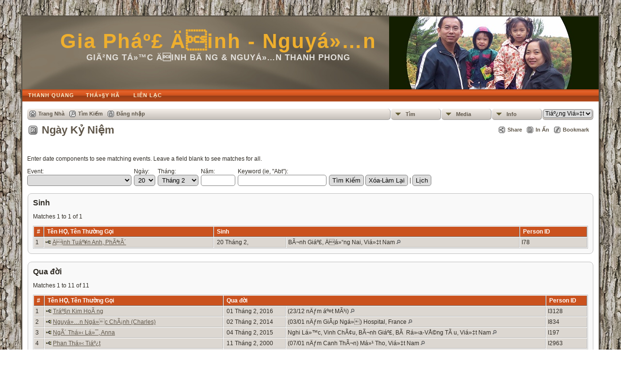

--- FILE ---
content_type: text/html;charset=UTF-8
request_url: http://giapha.dinhnguyen2000.com/anniversaries.php?tngdaymonth=20&tngmonth=02&tngneedresults=1
body_size: 6334
content:
<!DOCTYPE html PUBLIC "-//W3C//DTD XHTML 1.0 Transitional//EN" 
"http://www.w3.org/TR/xhtml1/DTD/xhtml1-transitional.dtd">

<html xmlns="http://www.w3.org/1999/xhtml">
<head>
<title>Ngày Kỷ Niệm</title>
<meta name="Keywords" content="Ngày Kỷ Niệm" />
<meta name="Description" content="Ngày Kỷ Niệm" />
<meta http-equiv="Content-type" content="text/html; charset=UTF-8" />
<link rel="shortcut icon" href="http://giapha.dinhnguyen2000.com//favicon.ico"/>
<link href="css/genstyle.css?v=12.0.2" rel="stylesheet" type="text/css" />
<link href="templates/template9/css/templatestyle.css?v=12.0.2" rel="stylesheet" type="text/css" />
<script src="https://code.jquery.com/jquery-3.3.1.min.js" integrity="sha256-FgpCb/KJQlLNfOu91ta32o/NMZxltwRo8QtmkMRdAu8=" crossorigin="anonymous"></script>
<script src="https://code.jquery.com/ui/1.12.1/jquery-ui.min.js" integrity="sha256-VazP97ZCwtekAsvgPBSUwPFKdrwD3unUfSGVYrahUqU=" crossorigin="anonymous"></script>
<script type="text/javascript" src="js/net.js"></script>
<link href="templates/template9/css/mytngstyle.css?v=12.0.2" rel="stylesheet" type="text/css" />
<script type="text/javascript" src="http://w.sharethis.com/button/buttons.js"></script>
<script type="text/javascript">stLight.options({publisher: "be4e16ed-3cf4-460b-aaa4-6ac3d0e3004b",doNotHash:true,doNotCopy:true,hashAddressBar:false});</script>
<script type="text/javascript" src="js/tngmenuhover2.js"></script>
<script type="text/javascript">
var tnglitbox;
var share = 0;
var closeimg = "img/tng_close.gif";
var smallimage_url = 'ajx_smallimage.php?';
var cmstngpath='';
var loadingmsg = 'Đang tải...';
var expand_msg = "Mở rộng";
var collapse_msg = "Thu nhỏ";
</script>
<link rel="alternate" type="application/rss+xml" title="RSS" href="tngrss.php" />
<!-- The Next Generation of Genealogy Sitebuilding, v.12.0.2 (22 September 2018), Written by Darrin Lythgoe, 2001-2026 -->
</head>
<style>
div.art-headerobject {
  background-image: url('templates/template9/img/GiaPhaLogo2.jpg');
  background-repeat: no-repeat;
  width: 432px;
  height: 150px;
}
</style>
<body>
<div id="art-main">
    <div class="cleared reset-box"></div>
    <div class="art-sheet">
        <div class="art-sheet-tl"></div>
        <div class="art-sheet-tr"></div>
        <div class="art-sheet-bl"></div>
        <div class="art-sheet-br"></div>
        <div class="art-sheet-tc"></div>
        <div class="art-sheet-bc"></div>
        <div class="art-sheet-cl"></div>
        <div class="art-sheet-cr"></div>
        <div class="art-sheet-cc"></div>
        <div class="art-sheet-body">
            <div class="art-header">
                <div class="art-header-clip">
                <div class="art-header-center">
                    <div class="art-header-jpeg"></div>
                </div>
                </div>
                <div class="art-headerobject"></div>
                <div class="art-logo">
                                 <h1 class="art-logo-name"><a href="index.php">Gia Pháº£ Äinh - Nguyá»…n</a></h1>
                                                 <h2 class="art-logo-text">GiÃ²ng Tá»™c Äinh BÃ ng & Nguyá»…n Thanh Phong</h2>
                                </div>
            </div>
            <div class="cleared reset-box"></div>
<div class="art-nav">
	<div class="art-nav-l"></div>
	<div class="art-nav-r"></div>
<div class="art-nav-outer">
	<ul class="art-hmenu">
		<li>
			<a href="pedigree.php?personID=I67&amp;tree=9"><span class="l"></span><span class="t">Thanh Quang</span></a>
		</li>
		<li>
			<a href="pedigree.php?personID=I69&amp;tree=9"><span class="l"></span><span class="t">Thá»§y HÃ </span></a>
		</li>
		<li>
			<a href="suggest.php"><span class="l"></span><span class="t">Liên Lạc</span></a>
		</li>
	</ul>
</div>
</div>
<div class="cleared reset-box"></div>
<div class="art-content-layout">
                <div class="art-content-layout-row">
                    <div class="art-layout-cell art-content">
<div class="art-post">
    <div class="art-post-body">
<div class="menucontainer">
<div class="innercontainer">
<div class="icons">
 <a href="index.php"    title="Trang Nhà" class="tngsmallicon" id="home-smicon">Trang Nhà</a>
 <a href="searchform.php" onclick="return openSearch();"   title="Tìm Kiếm" class="tngsmallicon" id="search-smicon">Tìm Kiếm</a>
 <a href="#" onclick="return openLogin('ajx_login.php?p=');"   title="Đăng nhập" class="tngsmallicon" id="log-smicon">Đăng nhập</a>
&nbsp;
</div>
<ul class="tngdd  float-right" id="tngdd">
<li class="langmenu stubmenu"><br/></li>
<li><a href="#" class="menulink">Tìm</a>
<ul>
<li><a href="surnames.php"><span class="menu-icon" id="surnames-icon"></span> <span class="menu-label">Tên HỌ</span></a></li>
<li><a href="firstnames.php"><span class="menu-icon" id="surnames-icon"></span> <span class="menu-label">First Names</span></a></li>
<li><a href="searchform.php"><span class="menu-icon" id="search-icon"></span> <span class="menu-label">Tìm Người</span></a></li>
<li><a href="famsearchform.php"><span class="menu-icon" id="fsearch-icon"></span> <span class="menu-label">Tìm Gia Đình</span></a></li>
<li><a href="searchsite.php"><span class="menu-icon" id="searchsite-icon"></span> <span class="menu-label">Search Site</span></a></li>
<li><a href="places.php"><span class="menu-icon" id="places-icon"></span> <span class="menu-label">Nơi Chốn</span></a></li>
<li><a href="anniversaries.php"><span class="menu-icon" id="dates-icon"></span> <span class="menu-label">Ngày Tháng</span></a></li>
<li><a href="calendar.php?m=01"><span class="menu-icon" id="calendar-icon"></span> <span class="menu-label">Lịch</span></a></li>
<li><a href="cemeteries.php"><span class="menu-icon" id="cemeteries-icon"></span> <span class="menu-label">Nghĩa Trang</span></a></li>
<li><a href="bookmarks.php"><span class="menu-icon" id="bookmarks-icon"></span> <span class="menu-label">Bookmarks</span></a></li>
</ul>
</li>
<li><a href="#" class="menulink">Media</a>
<ul>
<li><a href="browsemedia.php?mediatypeID=photos"><span class="menu-icon" id="photos-icon"></span> <span class="menu-label">Hình Ảnh</span></a></li>
<li><a href="browsemedia.php?mediatypeID=documents"><span class="menu-icon" id="documents-icon"></span> <span class="menu-label">Tài Liệu</span></a></li>
<li><a href="browsemedia.php?mediatypeID=headstones"><span class="menu-icon" id="headstones-icon"></span> <span class="menu-label">Mộ Bia</span></a></li>
<li><a href="browsemedia.php?mediatypeID=histories"><span class="menu-icon" id="histories-icon"></span> <span class="menu-label">Tiểu Sử</span></a></li>
<li><a href="browsemedia.php?mediatypeID=recordings"><span class="menu-icon" id="recordings-icon"></span> <span class="menu-label">Recordings</span></a></li>
<li><a href="browsemedia.php?mediatypeID=videos"><span class="menu-icon" id="videos-icon"></span> <span class="menu-label">Videos</span></a></li>
<li><a href="browsealbums.php"><span class="menu-icon" id="albums-icon"></span> <span class="menu-label">Tập Ảnh</span></a></li>
<li><a href="browsemedia.php"><span class="menu-icon" id="media-icon"></span> <span class="menu-label">All Media</span></a></li>
</ul>
</li>
<li><a href="#" class="menulink">Info</a>
<ul>
<li><a href="anniversaries.php"><span class="menu-icon" id="whatsnew-icon"></span> <span class="menu-label">Ngày Kỷ Niệm</span></a></li>
<li><a href="calendar.php"><span class="menu-icon" id="calendar-icon"></span> <span class="menu-label">Lịch</span></a></li>
<li><a href="whatsnew.php"><span class="menu-icon" id="whatsnew-icon"></span> <span class="menu-label">Thông Tin Mới</span></a></li>
<li><a href="mostwanted.php"><span class="menu-icon" id="mw-icon"></span> <span class="menu-label">Cần Thông Tin</span></a></li>
<li><a href="reports.php"><span class="menu-icon" id="reports-icon"></span> <span class="menu-label">Bản Báo Cáo</span></a></li>
<li><a href="statistics.php"><span class="menu-icon" id="stats-icon"></span> <span class="menu-label">Thống Kê</span></a></li>
<li><a href="browsetrees.php"><span class="menu-icon" id="trees-icon"></span> <span class="menu-label">Các Giòng Họ</span></a></li>
<li><a href="browsebranches.php"><span class="menu-icon" id="branches-icon"></span> <span class="menu-label">Branches</span></a></li>
<li><a href="browsenotes.php"><span class="menu-icon" id="notes-icon"></span> <span class="menu-label">Ghi Chú</span></a></li>
<li><a href="browsesources.php"><span class="menu-icon" id="sources-icon"></span> <span class="menu-label">Nguồn</span></a></li>
<li><a href="browserepos.php"><span class="menu-icon" id="repos-icon"></span> <span class="menu-label">Repositories</span></a></li>
<li><a href="browse_dna_tests.php"><span class="menu-icon" id="dna-icon"></span> <span class="menu-label">DNA Tests</span></a></li>
<li><a href="suggest.php?page=Ng%C3%A0y+K%E1%BB%B7+Ni%E1%BB%87m"><span class="menu-icon" id="contact-icon"></span> <span class="menu-label">Liên Lạc</span></a></li>
</ul>
</li>
<li class="langmenu">
<form action="savelanguage2.php" method="get" name="tngmenu1">
<select name="newlanguage1" id="newlanguage1" style="font-size:9pt;" onchange="document.tngmenu1.submit();"><option value="2">English</option>
<option value="4">French</option>
<option value="5" selected="selected">Tiáº¿ng Viá»‡t</option>
</select>
<input type="hidden" name="instance" value="1" /></form>
</li>
</ul>
</div>
</div>
<div id="searchdrop" class="slidedown" style="display:none;"><a href="#" onclick="jQuery('#searchdrop').slideUp(200);return false;" style="float:right"><img src="img/tng_close.gif" border="0" alt=""/></a><span class="subhead"><strong>Tìm Kiếm</strong> | <a href="searchform.php">Tìm chi tiết</a> | <a href="famsearchform.php">Tìm Gia Đình</a> | <a href="searchsite.php">Search Site</a></span><br/><br/><form action="search.php" method="get">

<label for="searchfirst">Tên Thường Gọi: </label><input type="text" name="myfirstname" id="searchfirst"/> &nbsp;
<label for="searchlast">Tên HỌ: </label><input type="text" name="mylastname" id="searchlast"/> &nbsp;
<label for="searchid">ID: </label><input type="text" class="veryshortfield" name="mypersonid" id="searchid"/> &nbsp;
<input type="hidden" name="idqualify" value="equals"/>
<input type="submit" value="Tìm Kiếm"/></form></div><div class="icons-rt"><div id="shareicons" style="display:none">
<span class='st_facebook_hcount' displayText='Facebook'></span>
<span class='st_twitter_hcount' displayText='Tweet'></span>
<span class='st_pinterest_hcount' displayText='Pinterest'></span>
<span class='st_googleplus_hcount' displayText='Google +'></span>
</div>
 <a href="#" onclick="jQuery('#shareicons').toggle(200); if(!share) { jQuery('#share-smicon').html('Dấu'); share=1;} else { jQuery('#share-smicon').html('Share'); share=0; }; return false;"   title="Share" class="tngsmallicon" id="share-smicon">Share</a>
 <a href="#" onclick="newwindow=window.open('/anniversaries.php?tngdaymonth=20&amp;tngmonth=02&amp;tngneedresults=1&amp;tngprint=1','tngprint','width=850,height=600,status=no,resizable=yes,scrollbars=yes'); newwindow.focus(); return false;"  rel="nofollow" title="In Ấn" class="tngsmallicon" id="print-smicon">In Ấn</a>
 <a href="#" onclick="tnglitbox = new LITBox('ajx_addbookmark.php?p=',{width:350,height:100}); return false;"   title="Bookmark" class="tngsmallicon" id="bmk-smicon">Bookmark</a>
</div>
<script type="text/javascript">var tngdd=new tngdd.dd("tngdd");tngdd.init("tngdd","menuhover");</script>
<script type="text/javascript" src="js/search.js"></script>
<script type="text/javascript">
// <![CDATA[
var ajx_perspreview = 'ajx_perspreview.php';
//]]>
</script>
<script type="text/javascript">
// <![CDATA[
function resetForm() {
	var myform = document.form1;

	myform.tngevent.selectedIndex = 0;
	myform.tngdaymonth.value = "";
	myform.tngmonth.selectedIndex = 0;
	myform.tngyear.value = "";
	myform.tngkeywords.value = "";
}
function validateForm( form ) {
	var rval = true;

	if( form.tngdaymonth.selectedIndex == 0 && form.tngmonth.selectedIndex == 0 && form.tngyear.value.length == 0 && form.tngkeywords.value.length == 0 ) {
		alert("Please enter or select at least one of the following: Day, Month, Year, Keyword");
		rval = false;
	}
	return rval;
}
//]]>
</script>
<h1 class="header"><span class="headericon" id="dates-hdr-icon"></span>Ngày Kỷ Niệm</h1><br clear="left"/>
<form action="anniversaries2.php" method="get" name="form1" id="form1" onsubmit="return validateForm(this);">
<p class="normal">
Enter date components to see matching events. Leave a field blank to see matches for all.</p>

<div class="annfield normal">
	<label for="tngevent">Event:</label><br/>
	<select name="tngevent" id="tngevent" style="max-width:335px">
<option value="">&nbsp;</option>
<option value="birth">Sinh</option>
<option value="altbirth">Christened</option>
<option value="death">Qua đời</option>
<option value="burial">Chôn cất</option>
<option value="marr">Kết Hôn</option>
<option value="div">Ly hôn</option>
<option value="2">Phong Chá»©c</option>
<option value="1">ÄÆ°á»£c biáº¿t Ä‘áº¿n nhÆ°</option>
	</select>
</div>
<div class="annfield normal">
	<label for="tngdaymonth">Ngày:</label><br/>
	<select name="tngdaymonth" id="tngdaymonth">
		<option value="">&nbsp;</option>
<option value="1">1</option>
<option value="2">2</option>
<option value="3">3</option>
<option value="4">4</option>
<option value="5">5</option>
<option value="6">6</option>
<option value="7">7</option>
<option value="8">8</option>
<option value="9">9</option>
<option value="10">10</option>
<option value="11">11</option>
<option value="12">12</option>
<option value="13">13</option>
<option value="14">14</option>
<option value="15">15</option>
<option value="16">16</option>
<option value="17">17</option>
<option value="18">18</option>
<option value="19">19</option>
<option value="20" selected="selected">20</option>
<option value="21">21</option>
<option value="22">22</option>
<option value="23">23</option>
<option value="24">24</option>
<option value="25">25</option>
<option value="26">26</option>
<option value="27">27</option>
<option value="28">28</option>
<option value="29">29</option>
<option value="30">30</option>
<option value="31">31</option>
	</select>
</div>
<div class="annfield normal">
	<label for="tngmonth" class="annlabel">Tháng:</label><br/>
	<select name="tngmonth" id="tngmonth">
		<option value="">&nbsp;</option>
		<option value="1">Tháng 1</option>
		<option value="2" selected="selected">Tháng 2</option>
		<option value="3">Tháng 3</option>
		<option value="4">Tháng 4</option>
		<option value="5">Tháng 5,</option>
		<option value="6">Tháng 6</option>
		<option value="7">Tháng 7</option>
		<option value="8">Tháng 8</option>
		<option value="9">Tháng 9</option>
		<option value="10">Tháng 10</option>
		<option value="11">Tháng 11</option>
		<option value="12">Tháng 12</option>
	</select>
</div>
<div class="annfield normal">
	<label for="tngyear">Năm:</label><br/>
	<input type="text" name="tngyear" id="tngyear" size="6" maxlength="4" value="" />
</div>
<div class="annfield normal">
	<label for="tngkeywords">Keyword (ie, "Abt"):</label><br/>
	<input type="text" name="tngkeywords" id="tngkeywords" size="20" value="" />
</div>
<div class="annfield normal">
	<br/>
	<input type="hidden" name="tngneedresults" value="1" /><input type="submit" value="Tìm Kiếm" />
	<input type="button" value="Xóa-Làm Lại" onclick="resetForm();" />
	| <input type="button" value="Lịch" onclick="window.location.href='calendar.php?m=02&amp;year=&amp;tree=9';" />
</div>

</form>
<br clear="all"/>
<br />

<div class="titlebox">
<span class="subhead"><strong>Sinh</strong></span><p>Matches 1 to 1 of 1</p><table cellpadding="3" cellspacing="1" border="0" width="100%" class="whiteback normal">	<thead>
		<tr>
		<th data-tablesaw-priority="persist" class="fieldnameback nbrcol fieldname">&nbsp;#&nbsp;</th>
		<th data-tablesaw-priority="1" class="fieldnameback fieldname">&nbsp;Tên HỌ, Tên Thường Gọi&nbsp;</th>
		<th data-tablesaw-priority="2" class="fieldnameback fieldname" colspan="2">&nbsp;Sinh&nbsp;</th>
		<th data-tablesaw-priority="4" class="fieldnameback fieldname">&nbsp;Person ID&nbsp;</th>
		</tr>
	</thead>

<tr><td class="databack">1</td>
<td class="databack">
<div class="person-img" id="mi9_I78_birth"><div class="person-prev" id="prev9_I78_birth"></div></div>
<a href="pedigree.php?personID=I78&amp;tree=9"><img src="img/Chart.gif" border="0" alt="" width="11" height="10" /></a> <a href="getperson.php?personID=I78&amp;tree=9" class="pers" id="pI78_t9:birth">Äinh Tuáº¥n Anh, PhÃªrÃ´</a>&nbsp;</td>
<td class="databack">&nbsp;20 Tháng 2, </td><td class="databack">BÃ¬nh Giáº£, Äá»“ng Nai, Viá»‡t Nam <a href="placesearch.php?tree=9&amp;psearch=B%C3%83%C2%ACnh+Gi%C3%A1%C2%BA%C2%A3%2C+%C3%84%C2%90%C3%A1%C2%BB%E2%80%9Cng+Nai%2C+Vi%C3%A1%C2%BB%E2%80%A1t+Nam" title="Find all individuals with events at this location"><img src="img/tng_search_small.gif" border="0" alt="Find all individuals with events at this location" width="9" height="9" /></a>&nbsp;</td><td class="databack">I78 </td></tr>
	
	</table>
	
</div><br />
<div class="titlebox">
<span class="subhead"><strong>Qua đời</strong></span><p>Matches 1 to 11 of 11</p><table cellpadding="3" cellspacing="1" border="0" width="100%" class="whiteback normal">	<thead>
		<tr>
		<th data-tablesaw-priority="persist" class="fieldnameback nbrcol fieldname">&nbsp;#&nbsp;</th>
		<th data-tablesaw-priority="1" class="fieldnameback fieldname">&nbsp;Tên HỌ, Tên Thường Gọi&nbsp;</th>
		<th data-tablesaw-priority="2" class="fieldnameback fieldname" colspan="2">&nbsp;Qua đời&nbsp;</th>
		<th data-tablesaw-priority="4" class="fieldnameback fieldname">&nbsp;Person ID&nbsp;</th>
		</tr>
	</thead>

<tr><td class="databack">1</td>
<td class="databack">
<div class="person-img" id="mi9_I3128_death"><div class="person-prev" id="prev9_I3128_death"></div></div>
<a href="pedigree.php?personID=I3128&amp;tree=9"><img src="img/Chart.gif" border="0" alt="" width="11" height="10" /></a> <a href="getperson.php?personID=I3128&amp;tree=9" class="pers" id="pI3128_t9:death">Tráº§n Kim HoÃ ng</a>&nbsp;</td>
<td class="databack">&nbsp;01 Tháng 2,   2016</td><td class="databack">(23/12 nÄƒm áº¤t MÃ¹i) <a href="placesearch.php?tree=9&amp;psearch=%2823%2F12+n%C3%84%C6%92m+%C3%A1%C2%BA%C2%A4t+M%C3%83%C2%B9i%29" title="Find all individuals with events at this location"><img src="img/tng_search_small.gif" border="0" alt="Find all individuals with events at this location" width="9" height="9" /></a>&nbsp;</td><td class="databack">I3128 </td></tr>
<tr><td class="databack">2</td>
<td class="databack">
<div class="person-img" id="mi9_I834_death"><div class="person-prev" id="prev9_I834_death"></div></div>
<a href="pedigree.php?personID=I834&amp;tree=9"><img src="img/Chart.gif" border="0" alt="" width="11" height="10" /></a> <a href="getperson.php?personID=I834&amp;tree=9" class="pers" id="pI834_t9:death">Nguyá»…n Ngá»c ChÃ¡nh (Charles)</a>&nbsp;</td>
<td class="databack">&nbsp;02 Tháng 2,   2014</td><td class="databack">(03/01 nÄƒm GiÃ¡p Ngá») Hospital, France <a href="placesearch.php?tree=9&amp;psearch=%2803%2F01+n%C3%84%C6%92m+Gi%C3%83%C2%A1p+Ng%C3%A1%C2%BB%C2%8D%29+Hospital%2C+France" title="Find all individuals with events at this location"><img src="img/tng_search_small.gif" border="0" alt="Find all individuals with events at this location" width="9" height="9" /></a>&nbsp;</td><td class="databack">I834 </td></tr>
<tr><td class="databack">3</td>
<td class="databack">
<div class="person-img" id="mi9_I197_death"><div class="person-prev" id="prev9_I197_death"></div></div>
<a href="pedigree.php?personID=I197&amp;tree=9"><img src="img/Chart.gif" border="0" alt="" width="11" height="10" /></a> <a href="getperson.php?personID=I197&amp;tree=9" class="pers" id="pI197_t9:death">NgÃ´ Thá»‹ Lá»¯, Anna</a>&nbsp;</td>
<td class="databack">&nbsp;04 Tháng 2,   2015</td><td class="databack">Nghi Lá»™c, Vinh ChÃ¢u, BÃ¬nh Giáº£, BÃ  Rá»‹a-VÅ©ng TÃ u, Viá»‡t Nam <a href="placesearch.php?tree=9&amp;psearch=Nghi+L%C3%A1%C2%BB%E2%84%A2c%2C+Vinh+Ch%C3%83%C2%A2u%2C+B%C3%83%C2%ACnh+Gi%C3%A1%C2%BA%C2%A3%2C+B%C3%83%C2%A0+R%C3%A1%C2%BB%E2%80%B9a-V%C3%85%C2%A9ng+T%C3%83%C2%A0u%2C+Vi%C3%A1%C2%BB%E2%80%A1t+Nam" title="Find all individuals with events at this location"><img src="img/tng_search_small.gif" border="0" alt="Find all individuals with events at this location" width="9" height="9" /></a>&nbsp;</td><td class="databack">I197 </td></tr>
<tr><td class="databack">4</td>
<td class="databack">
<div class="person-img" id="mi9_I2963_death"><div class="person-prev" id="prev9_I2963_death"></div></div>
<a href="pedigree.php?personID=I2963&amp;tree=9"><img src="img/Chart.gif" border="0" alt="" width="11" height="10" /></a> <a href="getperson.php?personID=I2963&amp;tree=9" class="pers" id="pI2963_t9:death">Phan Thá»‹ Tiáº¿t</a>&nbsp;</td>
<td class="databack">&nbsp;11 Tháng 2,  2000</td><td class="databack">(07/01 nÄƒm Canh ThÃ¬n) Má»¹ Tho, Viá»‡t Nam <a href="placesearch.php?tree=9&amp;psearch=%2807%2F01+n%C3%84%C6%92m+Canh+Th%C3%83%C2%ACn%29+M%C3%A1%C2%BB%C2%B9+Tho%2C+Vi%C3%A1%C2%BB%E2%80%A1t+Nam" title="Find all individuals with events at this location"><img src="img/tng_search_small.gif" border="0" alt="Find all individuals with events at this location" width="9" height="9" /></a>&nbsp;</td><td class="databack">I2963 </td></tr>
<tr><td class="databack">5</td>
<td class="databack">
<div class="person-img" id="mi9_I765_death"><div class="person-prev" id="prev9_I765_death"></div></div>
<a href="pedigree.php?personID=I765&amp;tree=9"><img src="img/Chart.gif" border="0" alt="" width="11" height="10" /></a> <a href="getperson.php?personID=I765&amp;tree=9" class="pers" id="pI765_t9:death">Nguyá»…n Thá»‹ Lá»£i, Anna</a>&nbsp;</td>
<td class="databack">&nbsp;11 Tháng 2,  2002</td><td class="databack">Viá»‡t Nam (30/12 TÃ¢n Tá»µ 2001) <a href="placesearch.php?tree=9&amp;psearch=Vi%C3%A1%C2%BB%E2%80%A1t+Nam+%2830%2F12+T%C3%83%C2%A2n+T%C3%A1%C2%BB%C2%B5+2001%29" title="Find all individuals with events at this location"><img src="img/tng_search_small.gif" border="0" alt="Find all individuals with events at this location" width="9" height="9" /></a>&nbsp;</td><td class="databack">I765 </td></tr>
<tr><td class="databack">6</td>
<td class="databack">
<div class="person-img" id="mi9_I836_death"><div class="person-prev" id="prev9_I836_death"></div></div>
<a href="pedigree.php?personID=I836&amp;tree=9"><img src="img/Chart.gif" border="0" alt="" width="11" height="10" /></a> <a href="getperson.php?personID=I836&amp;tree=9" class="pers" id="pI836_t9:death">Nguyá»…n Ngá»c Trá»ng (Raymond)</a>&nbsp;</td>
<td class="databack">&nbsp;13 Tháng 2,  2021</td><td class="databack">(02/01 nÄƒm TÃ¢n Sá»­u) PhÃº An HÃ²a, Báº¿n Tre, Viá»‡t Nam <a href="placesearch.php?tree=9&amp;psearch=%2802%2F01+n%C3%84%C6%92m+T%C3%83%C2%A2n+S%C3%A1%C2%BB%C2%ADu%29+Ph%C3%83%C2%BA+An+H%C3%83%C2%B2a%2C+B%C3%A1%C2%BA%C2%BFn+Tre%2C+Vi%C3%A1%C2%BB%E2%80%A1t+Nam" title="Find all individuals with events at this location"><img src="img/tng_search_small.gif" border="0" alt="Find all individuals with events at this location" width="9" height="9" /></a>&nbsp;</td><td class="databack">I836 </td></tr>
<tr><td class="databack">7</td>
<td class="databack">
<div class="person-img" id="mi9_I3855_death"><div class="person-prev" id="prev9_I3855_death"></div></div>
<a href="pedigree.php?personID=I3855&amp;tree=9"><img src="img/Chart.gif" border="0" alt="" width="11" height="10" /></a> <a href="getperson.php?personID=I3855&amp;tree=9" class="pers" id="pI3855_t9:death">Nguyá»…n Duy HiÃªng (Hiá»ƒn), PhanxicÃ´ XaviÃª</a>&nbsp;</td>
<td class="databack">&nbsp;17 Tháng 2,  2022</td><td class="databack">Nghi Lá»™c, Vinh ChÃ¢u, BÃ¬nh GiÃ£, BÃ  Rá»‹a - VÅ©ng TÃ u <a href="placesearch.php?tree=9&amp;psearch=Nghi+L%C3%A1%C2%BB%E2%84%A2c%2C+Vinh+Ch%C3%83%C2%A2u%2C+B%C3%83%C2%ACnh+Gi%C3%83%C2%A3%2C+B%C3%83%C2%A0+R%C3%A1%C2%BB%E2%80%B9a+-+V%C3%85%C2%A9ng+T%C3%83%C2%A0u" title="Find all individuals with events at this location"><img src="img/tng_search_small.gif" border="0" alt="Find all individuals with events at this location" width="9" height="9" /></a>&nbsp;</td><td class="databack">I3855 </td></tr>
<tr><td class="databack">8</td>
<td class="databack">
<div class="person-img" id="mi9_I5441_death"><div class="person-prev" id="prev9_I5441_death"></div></div>
<a href="pedigree.php?personID=I5441&amp;tree=9"><img src="img/Chart.gif" border="0" alt="" width="11" height="10" /></a> <a href="getperson.php?personID=I5441&amp;tree=9" class="pers" id="pI5441_t9:death">Äinh ThÃ¡i Hiáº¿u, PhanxicÃ´ Xavie</a>&nbsp;</td>
<td class="databack">&nbsp;20 Tháng 2,  2003</td><td class="databack">Nghi Lá»™c, Vinh ChÃ¢u, BÃ¬nh Giáº£, BÃ  Rá»‹a VÅ©ng TÃ u, Viá»‡t Nam <a href="placesearch.php?tree=9&amp;psearch=Nghi+L%C3%A1%C2%BB%E2%84%A2c%2C+Vinh+Ch%C3%83%C2%A2u%2C+B%C3%83%C2%ACnh+Gi%C3%A1%C2%BA%C2%A3%2C+B%C3%83%C2%A0+R%C3%A1%C2%BB%E2%80%B9a+V%C3%85%C2%A9ng+T%C3%83%C2%A0u%2C+Vi%C3%A1%C2%BB%E2%80%A1t+Nam" title="Find all individuals with events at this location"><img src="img/tng_search_small.gif" border="0" alt="Find all individuals with events at this location" width="9" height="9" /></a>&nbsp;</td><td class="databack">I5441 </td></tr>
<tr><td class="databack">9</td>
<td class="databack">
<div class="person-img" id="mi9_I3974_death"><div class="person-prev" id="prev9_I3974_death"></div></div>
<a href="pedigree.php?personID=I3974&amp;tree=9"><img src="img/Chart.gif" border="0" alt="" width="11" height="10" /></a> <a href="getperson.php?personID=I3974&amp;tree=9" class="pers" id="pI3974_t9:death">VÅ© Äá»©c Quáº£ng, PhanxicÃ´ Xavie</a>&nbsp;</td>
<td class="databack">&nbsp;26 Tháng 2,  2000</td><td class="databack">Nghi Lá»™c, Vinh ChÃ¢u, BÃ¬nh Giáº£, BÃ  Rá»‹a VÅ©ng TÃ u, Viá»‡t Nam <a href="placesearch.php?tree=9&amp;psearch=Nghi+L%C3%A1%C2%BB%E2%84%A2c%2C+Vinh+Ch%C3%83%C2%A2u%2C+B%C3%83%C2%ACnh+Gi%C3%A1%C2%BA%C2%A3%2C+B%C3%83%C2%A0+R%C3%A1%C2%BB%E2%80%B9a+V%C3%85%C2%A9ng+T%C3%83%C2%A0u%2C+Vi%C3%A1%C2%BB%E2%80%A1t+Nam" title="Find all individuals with events at this location"><img src="img/tng_search_small.gif" border="0" alt="Find all individuals with events at this location" width="9" height="9" /></a>&nbsp;</td><td class="databack">I3974 </td></tr>
<tr><td class="databack">10</td>
<td class="databack">
<div class="person-img" id="mi9_I2390_death"><div class="person-prev" id="prev9_I2390_death"></div></div>
<a href="pedigree.php?personID=I2390&amp;tree=9"><img src="img/Chart.gif" border="0" alt="" width="11" height="10" /></a> <a href="getperson.php?personID=I2390&amp;tree=9" class="pers" id="pI2390_t9:death">LÃª ÄÃ¬nh Tá»‹nh (Chu Trinh), Gioan Baotixita</a>&nbsp;</td>
<td class="databack">&nbsp;27 Tháng 2,  2022</td><td class="databack">Há»™i BÃ i, BÃ  Rá»‹a - VÅ©ng TÃ u <a href="placesearch.php?tree=9&amp;psearch=H%C3%A1%C2%BB%E2%84%A2i+B%C3%83%C2%A0i%2C+B%C3%83%C2%A0+R%C3%A1%C2%BB%E2%80%B9a+-+V%C3%85%C2%A9ng+T%C3%83%C2%A0u" title="Find all individuals with events at this location"><img src="img/tng_search_small.gif" border="0" alt="Find all individuals with events at this location" width="9" height="9" /></a>&nbsp;</td><td class="databack">I2390 </td></tr>
<tr><td class="databack">11</td>
<td class="databack">
<div class="person-img" id="mi9_I1124_death"><div class="person-prev" id="prev9_I1124_death"></div></div>
<a href="pedigree.php?personID=I1124&amp;tree=9"><img src="img/Chart.gif" border="0" alt="" width="11" height="10" /></a> <a href="getperson.php?personID=I1124&amp;tree=9" class="pers" id="pI1124_t9:death">Nguyá»…n CÃ´ng, Agustino</a>&nbsp;</td>
<td class="databack">&nbsp;3 Tháng 2,  2020</td><td class="databack">Montreal, Quebec, Canada <a href="placesearch.php?tree=9&amp;psearch=Montreal%2C+Quebec%2C+Canada" title="Find all individuals with events at this location"><img src="img/tng_search_small.gif" border="0" alt="Find all individuals with events at this location" width="9" height="9" /></a>&nbsp;</td><td class="databack">I1124 </td></tr>
	
	</table>
	
</div><br />
    </div>
</div>

                      <div class="cleared"></div>
                    </div>
                </div>
            </div>
            <div class="cleared"></div>
            <div class="art-footer">
                <div class="art-footer-t"></div>
                <div class="art-footer-b"></div>
                <div class="art-footer-body">
                    <a href="tngrss.php" class="art-rss-tag-icon" title="RSS"></a>
                            <div class="art-footer-text">
<p class="smaller center">© <a href="suggest.php?" class="footer">Quang Dinh</a> (2005 - 2026) - Designed by <a href="http://www.tngsitebuilding.com" class="footer" target="_blank" title="Learn more about TNG">Darrin Lythgoe</a>.</p>
							</div>
                    <div class="cleared"></div>
                </div>
            </div>
    		<div class="cleared"></div>
        </div>
    </div>
    <div class="cleared"></div><br /><br />
</div>
<script type="text/javascript" src="js/litbox.js"></script>
</body>
</html>
